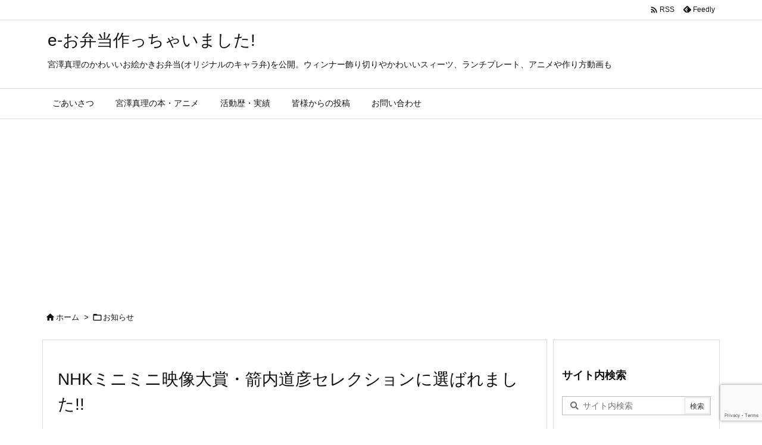

--- FILE ---
content_type: text/html; charset=utf-8
request_url: https://www.google.com/recaptcha/api2/anchor?ar=1&k=6LebFlgpAAAAAIT89ZKIcosPsHGywn9scmfeWjSE&co=aHR0cHM6Ly93d3cuZS1vYmVudG8uY29tOjQ0Mw..&hl=en&v=TkacYOdEJbdB_JjX802TMer9&size=invisible&anchor-ms=20000&execute-ms=15000&cb=ni2djntsqq6j
body_size: 45464
content:
<!DOCTYPE HTML><html dir="ltr" lang="en"><head><meta http-equiv="Content-Type" content="text/html; charset=UTF-8">
<meta http-equiv="X-UA-Compatible" content="IE=edge">
<title>reCAPTCHA</title>
<style type="text/css">
/* cyrillic-ext */
@font-face {
  font-family: 'Roboto';
  font-style: normal;
  font-weight: 400;
  src: url(//fonts.gstatic.com/s/roboto/v18/KFOmCnqEu92Fr1Mu72xKKTU1Kvnz.woff2) format('woff2');
  unicode-range: U+0460-052F, U+1C80-1C8A, U+20B4, U+2DE0-2DFF, U+A640-A69F, U+FE2E-FE2F;
}
/* cyrillic */
@font-face {
  font-family: 'Roboto';
  font-style: normal;
  font-weight: 400;
  src: url(//fonts.gstatic.com/s/roboto/v18/KFOmCnqEu92Fr1Mu5mxKKTU1Kvnz.woff2) format('woff2');
  unicode-range: U+0301, U+0400-045F, U+0490-0491, U+04B0-04B1, U+2116;
}
/* greek-ext */
@font-face {
  font-family: 'Roboto';
  font-style: normal;
  font-weight: 400;
  src: url(//fonts.gstatic.com/s/roboto/v18/KFOmCnqEu92Fr1Mu7mxKKTU1Kvnz.woff2) format('woff2');
  unicode-range: U+1F00-1FFF;
}
/* greek */
@font-face {
  font-family: 'Roboto';
  font-style: normal;
  font-weight: 400;
  src: url(//fonts.gstatic.com/s/roboto/v18/KFOmCnqEu92Fr1Mu4WxKKTU1Kvnz.woff2) format('woff2');
  unicode-range: U+0370-0377, U+037A-037F, U+0384-038A, U+038C, U+038E-03A1, U+03A3-03FF;
}
/* vietnamese */
@font-face {
  font-family: 'Roboto';
  font-style: normal;
  font-weight: 400;
  src: url(//fonts.gstatic.com/s/roboto/v18/KFOmCnqEu92Fr1Mu7WxKKTU1Kvnz.woff2) format('woff2');
  unicode-range: U+0102-0103, U+0110-0111, U+0128-0129, U+0168-0169, U+01A0-01A1, U+01AF-01B0, U+0300-0301, U+0303-0304, U+0308-0309, U+0323, U+0329, U+1EA0-1EF9, U+20AB;
}
/* latin-ext */
@font-face {
  font-family: 'Roboto';
  font-style: normal;
  font-weight: 400;
  src: url(//fonts.gstatic.com/s/roboto/v18/KFOmCnqEu92Fr1Mu7GxKKTU1Kvnz.woff2) format('woff2');
  unicode-range: U+0100-02BA, U+02BD-02C5, U+02C7-02CC, U+02CE-02D7, U+02DD-02FF, U+0304, U+0308, U+0329, U+1D00-1DBF, U+1E00-1E9F, U+1EF2-1EFF, U+2020, U+20A0-20AB, U+20AD-20C0, U+2113, U+2C60-2C7F, U+A720-A7FF;
}
/* latin */
@font-face {
  font-family: 'Roboto';
  font-style: normal;
  font-weight: 400;
  src: url(//fonts.gstatic.com/s/roboto/v18/KFOmCnqEu92Fr1Mu4mxKKTU1Kg.woff2) format('woff2');
  unicode-range: U+0000-00FF, U+0131, U+0152-0153, U+02BB-02BC, U+02C6, U+02DA, U+02DC, U+0304, U+0308, U+0329, U+2000-206F, U+20AC, U+2122, U+2191, U+2193, U+2212, U+2215, U+FEFF, U+FFFD;
}
/* cyrillic-ext */
@font-face {
  font-family: 'Roboto';
  font-style: normal;
  font-weight: 500;
  src: url(//fonts.gstatic.com/s/roboto/v18/KFOlCnqEu92Fr1MmEU9fCRc4AMP6lbBP.woff2) format('woff2');
  unicode-range: U+0460-052F, U+1C80-1C8A, U+20B4, U+2DE0-2DFF, U+A640-A69F, U+FE2E-FE2F;
}
/* cyrillic */
@font-face {
  font-family: 'Roboto';
  font-style: normal;
  font-weight: 500;
  src: url(//fonts.gstatic.com/s/roboto/v18/KFOlCnqEu92Fr1MmEU9fABc4AMP6lbBP.woff2) format('woff2');
  unicode-range: U+0301, U+0400-045F, U+0490-0491, U+04B0-04B1, U+2116;
}
/* greek-ext */
@font-face {
  font-family: 'Roboto';
  font-style: normal;
  font-weight: 500;
  src: url(//fonts.gstatic.com/s/roboto/v18/KFOlCnqEu92Fr1MmEU9fCBc4AMP6lbBP.woff2) format('woff2');
  unicode-range: U+1F00-1FFF;
}
/* greek */
@font-face {
  font-family: 'Roboto';
  font-style: normal;
  font-weight: 500;
  src: url(//fonts.gstatic.com/s/roboto/v18/KFOlCnqEu92Fr1MmEU9fBxc4AMP6lbBP.woff2) format('woff2');
  unicode-range: U+0370-0377, U+037A-037F, U+0384-038A, U+038C, U+038E-03A1, U+03A3-03FF;
}
/* vietnamese */
@font-face {
  font-family: 'Roboto';
  font-style: normal;
  font-weight: 500;
  src: url(//fonts.gstatic.com/s/roboto/v18/KFOlCnqEu92Fr1MmEU9fCxc4AMP6lbBP.woff2) format('woff2');
  unicode-range: U+0102-0103, U+0110-0111, U+0128-0129, U+0168-0169, U+01A0-01A1, U+01AF-01B0, U+0300-0301, U+0303-0304, U+0308-0309, U+0323, U+0329, U+1EA0-1EF9, U+20AB;
}
/* latin-ext */
@font-face {
  font-family: 'Roboto';
  font-style: normal;
  font-weight: 500;
  src: url(//fonts.gstatic.com/s/roboto/v18/KFOlCnqEu92Fr1MmEU9fChc4AMP6lbBP.woff2) format('woff2');
  unicode-range: U+0100-02BA, U+02BD-02C5, U+02C7-02CC, U+02CE-02D7, U+02DD-02FF, U+0304, U+0308, U+0329, U+1D00-1DBF, U+1E00-1E9F, U+1EF2-1EFF, U+2020, U+20A0-20AB, U+20AD-20C0, U+2113, U+2C60-2C7F, U+A720-A7FF;
}
/* latin */
@font-face {
  font-family: 'Roboto';
  font-style: normal;
  font-weight: 500;
  src: url(//fonts.gstatic.com/s/roboto/v18/KFOlCnqEu92Fr1MmEU9fBBc4AMP6lQ.woff2) format('woff2');
  unicode-range: U+0000-00FF, U+0131, U+0152-0153, U+02BB-02BC, U+02C6, U+02DA, U+02DC, U+0304, U+0308, U+0329, U+2000-206F, U+20AC, U+2122, U+2191, U+2193, U+2212, U+2215, U+FEFF, U+FFFD;
}
/* cyrillic-ext */
@font-face {
  font-family: 'Roboto';
  font-style: normal;
  font-weight: 900;
  src: url(//fonts.gstatic.com/s/roboto/v18/KFOlCnqEu92Fr1MmYUtfCRc4AMP6lbBP.woff2) format('woff2');
  unicode-range: U+0460-052F, U+1C80-1C8A, U+20B4, U+2DE0-2DFF, U+A640-A69F, U+FE2E-FE2F;
}
/* cyrillic */
@font-face {
  font-family: 'Roboto';
  font-style: normal;
  font-weight: 900;
  src: url(//fonts.gstatic.com/s/roboto/v18/KFOlCnqEu92Fr1MmYUtfABc4AMP6lbBP.woff2) format('woff2');
  unicode-range: U+0301, U+0400-045F, U+0490-0491, U+04B0-04B1, U+2116;
}
/* greek-ext */
@font-face {
  font-family: 'Roboto';
  font-style: normal;
  font-weight: 900;
  src: url(//fonts.gstatic.com/s/roboto/v18/KFOlCnqEu92Fr1MmYUtfCBc4AMP6lbBP.woff2) format('woff2');
  unicode-range: U+1F00-1FFF;
}
/* greek */
@font-face {
  font-family: 'Roboto';
  font-style: normal;
  font-weight: 900;
  src: url(//fonts.gstatic.com/s/roboto/v18/KFOlCnqEu92Fr1MmYUtfBxc4AMP6lbBP.woff2) format('woff2');
  unicode-range: U+0370-0377, U+037A-037F, U+0384-038A, U+038C, U+038E-03A1, U+03A3-03FF;
}
/* vietnamese */
@font-face {
  font-family: 'Roboto';
  font-style: normal;
  font-weight: 900;
  src: url(//fonts.gstatic.com/s/roboto/v18/KFOlCnqEu92Fr1MmYUtfCxc4AMP6lbBP.woff2) format('woff2');
  unicode-range: U+0102-0103, U+0110-0111, U+0128-0129, U+0168-0169, U+01A0-01A1, U+01AF-01B0, U+0300-0301, U+0303-0304, U+0308-0309, U+0323, U+0329, U+1EA0-1EF9, U+20AB;
}
/* latin-ext */
@font-face {
  font-family: 'Roboto';
  font-style: normal;
  font-weight: 900;
  src: url(//fonts.gstatic.com/s/roboto/v18/KFOlCnqEu92Fr1MmYUtfChc4AMP6lbBP.woff2) format('woff2');
  unicode-range: U+0100-02BA, U+02BD-02C5, U+02C7-02CC, U+02CE-02D7, U+02DD-02FF, U+0304, U+0308, U+0329, U+1D00-1DBF, U+1E00-1E9F, U+1EF2-1EFF, U+2020, U+20A0-20AB, U+20AD-20C0, U+2113, U+2C60-2C7F, U+A720-A7FF;
}
/* latin */
@font-face {
  font-family: 'Roboto';
  font-style: normal;
  font-weight: 900;
  src: url(//fonts.gstatic.com/s/roboto/v18/KFOlCnqEu92Fr1MmYUtfBBc4AMP6lQ.woff2) format('woff2');
  unicode-range: U+0000-00FF, U+0131, U+0152-0153, U+02BB-02BC, U+02C6, U+02DA, U+02DC, U+0304, U+0308, U+0329, U+2000-206F, U+20AC, U+2122, U+2191, U+2193, U+2212, U+2215, U+FEFF, U+FFFD;
}

</style>
<link rel="stylesheet" type="text/css" href="https://www.gstatic.com/recaptcha/releases/TkacYOdEJbdB_JjX802TMer9/styles__ltr.css">
<script nonce="MlmAYMc1xK2UHtve-2EM7g" type="text/javascript">window['__recaptcha_api'] = 'https://www.google.com/recaptcha/api2/';</script>
<script type="text/javascript" src="https://www.gstatic.com/recaptcha/releases/TkacYOdEJbdB_JjX802TMer9/recaptcha__en.js" nonce="MlmAYMc1xK2UHtve-2EM7g">
      
    </script></head>
<body><div id="rc-anchor-alert" class="rc-anchor-alert"></div>
<input type="hidden" id="recaptcha-token" value="[base64]">
<script type="text/javascript" nonce="MlmAYMc1xK2UHtve-2EM7g">
      recaptcha.anchor.Main.init("[\x22ainput\x22,[\x22bgdata\x22,\x22\x22,\[base64]/[base64]/[base64]/[base64]/ODU6NzksKFIuUF89RixSKSksUi51KSksUi5TKS5wdXNoKFtQZyx0LFg/[base64]/[base64]/[base64]/[base64]/bmV3IE5bd10oUFswXSk6Vz09Mj9uZXcgTlt3XShQWzBdLFBbMV0pOlc9PTM/bmV3IE5bd10oUFswXSxQWzFdLFBbMl0pOlc9PTQ/[base64]/[base64]/[base64]/[base64]/[base64]/[base64]\\u003d\\u003d\x22,\[base64]\\u003d\\u003d\x22,\[base64]/JX7CoMOIPVfDgsO+w7HDscORHTISwpPDlQDDisKyw65pw5AkFsKfMMK6cMK6DDnDgk3CmMO0JE5Bw5NpwqtQwrHDulscYFc/P8Olw7FNQT/CncKQYcKCB8Kfw5xrw7PDvB3ChFnChRzDtMKVLcK9B2prPghadcK8LMOgEcOOE3QRw4fCqG/DqcOudsKVwpnCtMOHwqpsQsKIwp3Csy7CkMKRwq3CkzFrwptvw7bCvsKxw5bCrn3DmywcwqvCrcK7w5wcwpXDjAkOwrDCqkhZNsOeGMO3w4dXw6d2w57CiMOUAAlTw5hPw73CmErDgFvDjGXDg2wdw4diYsKTX3/DjCEmZXIAbcKUwpLCvQB1w4/DhcOlw4zDhGhzJVUIw4jDskjDlWE/CghRXsKXwqAwasOkw6nDihsGEcOOwqvCo8KdfcOPCcOqwpZaZ8OkEwg6dsO8w6XCicKvwr97w5U1e27CtSvDocKQw6bDpsOFMxF0f3oPMUvDnUfCqQvDjARkwprClmnCmgLCgMKWw6ccwoYOPUtdMMOfw7PDlxs/[base64]/Cr1URXsKofzMmw6jCsRxGQsOSwqbChV/DszwcwpNewr0zMU/CtkDDnV/[base64]/wqzCuU7DkMKINxw3AibDn8KAbC3DlwvDmEHCmcOLw6HDusK9BUnDr0gHwoMyw5x/[base64]/Du0h9Y8O3wo1vw7UhNsOqwqLDlsKAbRjCgjoOWl/CucOLFcOkw4XDjx3DlGYMZsO8w5B/wqp5cgg2w47DoMKyZ8OaXsKTw4Zow7PDhX/[base64]/DvkzDs8OkZhgGE2Jyw71VH0PDl8KNWcOuwqrDpkzDjMK0wpbDlMKrwrzCrDzCi8KIb1XDq8KQwq7DqMKYw57DvsOzNCfDhG/DrMOkw5TClMKTb8ONw4HDuWYzJjs6V8O3NWNXD8OQO8OxDklXw4LCtMOiQMKkc2IWwrbDsEMqwoM0OcKewq/CjUgFw6IMH8Kpw5bCh8OMw77CncK5NMKqax5yNyHDkMOlw4Q/wrVVYnYBw4DDkl7DssK+w7XCrsOCwpvCq8Ojwr81c8KEcyrCsWfDusOXwqpxM8KZD3TCiBLDgsO8w6bDmsKvTBHCscKjLSPCvkABcsOewo3DiMKrw6wiEmV/cEXCgMKSw4YTeMOFNXjDhMKFM2fCgcO5w5tmYMK6McKHVcK7CsKswoF6wojClyALwolQw53Dpzp8w7rCrlgVwozDvFlrLMOpwppRw5PDqUzCvW8fwp7CicOJw43Ct8Kpw5JhMUVTTUXCgTZZe8KqS0TDqsKlVzdGbcOtwrc/JAMGW8OZw6zDkTTDkMOFScODdsOxI8Kaw7ZvewUESGAXXwAtwonDkkchJj9RwqZAw6oYwpDCjiAAbDpldH7DgsKrw6pgfwAfCsO0wrbDgCzDl8O/UTHDrjxYCCZfwqTDvQU3wo0ZXnPCpMOlwrfCqRLCjCnDqCxHw4bDiMKDw4Ydw59jf2TCgcK/w6/Ds8OCXcOLX8O4wqh3w7oOcDzDtMKPwrjCsg45IlPCuMK5e8KSw5ZtwqLCqVBPMsOEHMK2P37DhEhfMF/CuA7DqsOXwpRAc8KNYsO+w6M/CcOfA8OJw6LDrknCqcOWwrcySMOhFgRrG8K2w5TDvcOtwonChk0Kw4xdwr/[base64]/[base64]/DpljDucOgwrHDu0bDpG7CgMONwotLHSXCsj0SwrVbw4Jmw4dsDcOSAykFw77CnsKsw7jCqWbCrgzCo2vCqVrCoD4gQ8KVGAZ6esKJwrjDl3AwwrbCplXDrcKnDsOmKUfCk8Orw5LCmwfClEUsw5XChAsuTUp9woBYCcOQRsK1w6/CgE7CgXDCucK9dMKgUSZ3VhIkw4rDj8K5w4zCj21BRwrDukgEKMKeKCl0eSrDlkLDihBWwqkmwoFxZ8KrwrM1w7UYw7dKa8OdWW8SMDfCk2rCtR0LUQATfRDCuMKsw5sXwpPDkcOgw50twqLClsKtbxhgwo/Cnk7CiXVyVcKIW8OUwoLCqsKGw7HCksK5CQ/DtcOXairDoB1HTVBCwpFWwrE8w7bCpcKkw7HCvsKTwrsaQS/DtX4Hw7LCiMKYSyBkw6VWw7h5wqfCjMOVw7HDq8ORPjJJwpdsw7hOWlfCrMKMw6krwr9lwrFgW0LDrsKscBgnCQHCqcKYC8K5wrXDjsOYLsKyw6cPA8KKwro/wpbCqcKOdm0fwqM0w4cmwr8Pw4bDicKeTsKYwoF8fxfCl00Cw4A5WDEmwqkBw5XDrsOhwrjDh8K5w7I3w4N/PAHCu8KEwrPCqD/CnMKmTcORw67Cg8KXCsKfOsOmD3fDlcKiWG/DpMKuEcOTSWbCp8KlM8OCw4xTVMKAw7jCjCl0wqsjWTUBwrzDj2PDicOlworDiMKTTA5ww6HDj8OzwpnCuCbCjCxUw6h4S8OkM8OBwonClMKPwrnCiV/Co8OFf8KjesKtwoXDmXlmM0dpecKydcKaIcO0wrvDhsO9w7MEw6xMw6LClE0vwovCjgHDqXPCkATCllc4w6HDosOTP8KHw5hTNDwlwoTDlcOKaVTCtVZnwrUHw5FHOsKyemwKEMKRNH/ClQFBwrFQwovCvcOtLsKTAsOrwo1Pw5nClsKhWcK2WsKDTcKHEBkXwrbCgsOfM17CvxzDqcKlBgMmbjwyOy3CusOZKcODw5t0EMKcw45ARGfCvDvCtHPCgHnCuMOJUxbDtMODHsKZw7k7RMKtKEnCtsKXMAA5Q8O/IAx1w5ZGVMKbOwnDqcOvwrDDnCRDYMK9ZTIswqYYw5HCi8OHBMK8VcOGw6Vaw4/DlcKbw6XDiHAbAcOuwpJKwqLDinoqw5vCiw3CtcKZwqADwp/DgivDlDt4w5NuZcKFw4vCpRfDucKPwrLDicO5w7QuBcOawoIsGcK5TMKLQsKXwq/Dlzxqwqt0RURvKzshUx3DrcK4MSrDh8OYScOrw7TCribDtMKILQp8AMK8RzwXTMOOORDDj0UpPcK+wpfCl8KwLhLDiFXDpMOxwqzCqMKFUsO9w4DChyvCnMKlwr5uwr0tThfDgBVGwo5/wqNQf3Z+wqbCmcKwFMOKUgrDlFY0wobDrMOHw6/CvGRBw7XDscKpX8KMUBdCdj/DgHsST8KFwo/Dm24eGEgjWy7Cs2jDiwFLwoBBNx/ClijDunB1A8O7w6HCs0TDtsOkS1huw6t9fUtIw4jDv8Ogw7wBw4wew7FrwrHDqhs/[base64]/[base64]/DpsKXRALCisOTX8OJNsK4J8OZXsK5csOjw47CkE93w4xjX8OUKMK7wqV9w6BWWsOTFcKlYcKqasOdw6c3LzbCk3XDusK+woXDkMOhPsKUw6vDkMOQw5tpccOmH8Oxw5F9wqJbw7EFwrNmw5LDvMOSw4DDkkFZWMK/OcO9wp1MwpDDuMKDw5MbeSRfw7vDgxhzACfDmGsYCMKww6U5w4zDmRRtw7/DoSrDksOywqXDoMOLwozCtcK0wpF6Z8KrO3/Co8OCA8KVaMKMwqAnw4HDkGw5wrvDjnctw5rDi2x0fSDDlEXCj8KWwqfDjcOTw7pAVg1fw6HDssKheMOIw7pmwprDrcO1w73Dj8OwMMOSw7/DiXQZw69bAzclw4MgecOaXXxxw44tw7PCsFRiw7HCvcKURDd7dljDnSPCk8KOw47Cr8O2w6BTIkZWw5DDtSbCj8K7B2l5wo/CtMK2w6dPagdLwr/[base64]/DoyHDn8KWwqRWfwBpwpM/w59FazrCjcObw4cbw6dkFzvDqsKlesKYaUR5wrVbK27CgcKCwoLDgMOOYGjCkynCrsOtXMKlJ8Krw4bCnMKYXlt2wq7Du8KlLMK/[base64]/[base64]/Ch8KVwqNnwrIIOsO0woXDuhnCuMKmaz9Uwo4Yw67Cpx3DqyDChDEBw6JMEjnCmMOOwrjDgMK7ScO/[base64]/w41iw7bDtsO1wr7DqMOQZgvDtcKZKsO2BMKRI17ChwbDtsO6woDCg8Ofw7g/wqbDpsOFw4/ChMONZCdQL8K9wqRaw6vCnGwmJmnDqhMwSsO5w53Dj8OYw4lqRcKfP8OHZcKWw7/CkydPLsOaw4jDskHCgcOWQCgmwqTDrg8pIMOteHPCnMKBw4chwoBuw4bDnSFlwrPDucOhw5/[base64]/CisK/[base64]/Djw3CknYNOEDCiAwPKAAPbsKZw4fDhjnDucK7dkRfwo9JwprCs0sjFMKDNBzDoxIbw7HClWEUWsOTw6nCnz99TTvCqsK8XTcRI13Cv2JbwrxVw41rSltcwr8sIsOFLcKXOTcsI1tUw7/CocKAYVPDjBovcizCn1ljZMKsEcKAw4VqW0NFw44Fwp/DnTzCqMKbwql7dEfDncKCVFXCmSgOw6BcLRZTEXl/wqnDjsOVw6LCj8Kxw6TDlnnCq1xXPsOxwpx3Q8KnM0/Cj359wp7ClMKWwoTDgcO9w7nDjjTCk1/[base64]/DoXBzwpItNWIJKAFLw5N5MzQiw5ZWw60VYAdawrXDhcKqw5nCh8KBwrhoFsOuwoXChcKYKjjCrljCiMKXRcOEYsOSwrbDhcK+BSRcbVrDi1UlN8Ojd8KdSm8nS1tOwr9zwr/DlsKkcDANOsKzwpHDrMOMAMOBwp/DpMKtFFfDiEFaw5cKBnVdw4Zyw5zDl8KjCsKIbgwBUMKzwpsyXl9fe2PDjMOHw4wgw7/[base64]/w4TCtcOCw5BnwrLDpCvCqsKbwqHCiyrCvcODNMKmOMKzajDCjMKva8KuEmhTwrFuw5zDhV/DucKIw7JCwpIyXX9aw6DDocOQw4/DmMOtwrnDvsKPw61rwpYPYsK9bMKQwq7CusKHwqDCicKowoU2w67CnzZefkwGX8Oqw5oow4XCvCLDtADCuMOvwoDDiEnCvMO9w4cLw5/DtGPDuSUKw7BMLcO/ccKEeXjDq8K4wrEdJcKMWgQ4acKHwrpcw5DDk3TDnMOkw68KKkg/w6VlTUpqwr9TWsOSL3TChcKHdHPCksK2N8KqejnDvh7Dr8OZwqPClMKyLy5ow6hxwqprLnlmKsOIMcKLwrfCg8OMPXDDscKTwrIDwooOw4hGwr/ClsKBYcOew4fDgXTDil/ClsKwB8KZPDgdw5PDucKiw5fClBVmw5TCg8K2w6kvI8OhA8KoPcOfVjxTeMOCw5nCrQs6fMOrRnITRhrDkFvCrsK5S1Ayw7nCv2Elw6c7Gg/DtX9yw4zDlV3CqHAzOWJIw4TDpFp+G8KpwqVOwq3CuiUdw5nDmFNKc8KQVcOVMcKtE8O7dR3DqidkworCqT7DoHY2WcKzwogRworDhcOPX8ONBGHDlMOtbsO6Y8KSw7rDs8OxMxFzU8Ktw43CuiDCrHIWwpoUa8K8w4fChMOABBAiUMOVw7rDknEQUMKBw5/[base64]/DgRQlJTjDlXPClzsfw7dEw6YLQWHCn8Khw7TCqMKfwpQ8w77Di8KNw4ZkwppfEMOQIsKkEcKSacOxw6XCvcOJw5HDgsKlLFgkcCp/wqXDgcKkDWTCs2VNMsOQK8OSw4fCq8K2PMObBMK2wpfCoMObwo/Di8ONAApRw6piwrMBOsO0DcOnfMOkw61qEcKPKmfCrA7DnsKPwpcoVVrCqBTDrsKEbMOuTMO6NsOEw4FGHsKBRBwfTw7DhGXDpMKDw4ViOlnDgR9HbzRiUBECIMOFwqXCtcO8W8OURVYdE0HCg8OBQMOdJ8KMwpYpWcOKwqlDB8KOwqApdysOKmoqbn82asOdNEvCmx/Crk8+w6hdwpXCrMOtS0cJw7gZfMO1wpLDkMK6wq7DnMOPwqjDkMO1G8OAwqEdwrXCk2DCmcKqVsOQY8OFUSXDmVF/w6QccsObwrTDp0h9w7sZTMOgKhnDusOzw7ZNwrLCokovw4zCgXcuw63DlDoHwqc8w7RgP13DlsOpIcOzw6wAwrXCqcKAw5LChy/DrcKObcKdw4DDi8KeCMOwwobDsHLDuMOOTXzCuXtdcsOlwpDCi8KZASpkw7pswqEBIloEH8OqwrHDv8KfwqvCi1vCksOQw59PPRbCrMKcTMK5wq3CnAwqwqbCgcOQwoQoBcO2w5hAcsKdGSjCpsOiADLDgVTCsT/[base64]/[base64]/CnAXDrsOnIsOfQMOUW0tKwqJgwoQNw5DDmBBGdyoowqwvBMKuJEYmwq7CoSQoBTPCvsOMbcOywolvw5TChMO3V8OYw4jDlcK2MgHDg8OXXMK3w7LDuG4Rwpsww6DCs8KAPURUw5jDjWRTw7nCnF7DnkAZc17CmMKgw4jDqyl/w57DtMKtCn4Yw6TDlTd2wqnChWZbw6TCmcKlNsKUw45uwooMfcOfFi/[base64]/[base64]/CsSzCjsOhwpLCqTTCmG3Cg8Ovw4TDkcKxT8OxwodpLHcqW3bDjHzCumwNw4XDuMKRUxI6T8KFwofCnR7Cuj40w6/[base64]/JsOtw6JcwozClGl7KcOGw4DDp0HDjizDoMKew6ZSwrdxMFpDwqLCt8Khw73CsRdrw5fDocKewoxFWRhdwrPDoUfDoCNxwrnDuQLDlDxiw4vDgwXDkV0lw73CjQnDq8OsEsO7YMK4worDhETCvMORNsOHXEFBwq/DqHXCgsKrwpHDrsKme8Orwq3DrnpYOcKrw4LDpsKjAsOOw7bCg8OUEcOKwpVdw7JlRjAAGcOzHMKrw59Xw4Ugw5pCZ3JTDDLDmALDmcKKwpB1w4MJwoTDgFFkOVPCqXQue8OmCl5mdMKXIcKswoXCq8Oxw5PDt3gGaMOrwqzDgcOjOgnCih4iwp/Dv8OaO8OSPgobw4XDvz0eaS8Jw5oEwrcgAMO2I8KFEjrDvcKOVGXDi8KTLizDgsOWOiFRFBlQcsKqwrgwCXtaw5Z4LC7CtVUhAAxqc08zVTnCtMOYwobCosOJLMOlCXHCiWbDncKhfsOiw6fDmmxfC0l9wp7CmMOeUjbDm8KtwrxYWsOhw7gbwqrCugvChcK/VCtlDgIFa8KWRHAsw5LClifDtCvCnWjCrsKBw7PDh3JOahUew7zCkk5pwrd8w4EJRcOzRB7Dm8KUUsOKw7F6c8O4w7nCrMKDdh/ClsKtwrNQw77Co8OXCiQKCcOuwq3DvsOgwpZnIwpCDCQwwqHDrcOww7vDt8KFTMKhMMO+wpvCmsOjUjZpwopJw4BuaWFdw5jCnBzCn0h/e8Okwp1AY1t3wojCssK9RXrDr0lXTyUYE8K0JsOUw7jDg8Ktw7tDVMOywrHCkcOdw6sNdFw/F8Krw41wWMKtIDnCknXDl3UzX8O5w4bDj3AYN18AwoHDsG8Xw7TDqnIoZFUINsOHe25Dwq/CiTDClMKHW8KMw4XDm0UTwqclWmY3TADCp8Osw7l0wpvDo8OiaH9lb8KxaS/Ct0DDjsKXfWpUCinCo8KVIjpbbT0Sw4MEwqTDkSPDhcKFI8OuSGPDicOrDSzDlcObCQILw7PCv0XDgMO6w4DDmMK3wq01w7TDusOeeAHCglXDkGJfwpo1wp/CljBAw5LCjxTClxFAwpLDliAqKsOTw5TCoi/[base64]/Dg2jCnsOaWR5Aw5kOZcOfKcKKwpIkM8KWwrQNwox3RXkiw7Ysw5A2cMOlL23Cgw7CjTpNw73Dh8KGwpbChcKmw4nDiRjCtWfChMKMYMKKw4PCk8KNHsK1w6/ClxckwpIXK8K/w7QOwq1dwoHCqsKgb8K1wrJ1w4ozSDbDtcOkwqXDjwAuw4/[base64]/[base64]/[base64]/DscOJwqghGGLCn0/[base64]/w51hbjLCvcOfwr0na0Nbw4kGwqDDkcKxIcKUXylrRCDCv8KhQ8OTVMOvSG4tHUbDi8KBb8OgwofDoyvDpSACdUnDoxkYYmkDwpXDnSDClwTDrF/Cp8OUwqnDj8O2OsOWLcOawqJ0XjVqI8KZw47Cg8K6T8OVAXlWCsOtw59pw7LDtmJiwozDm8ONwqIJw6okwoTCkjDDjh/[base64]/[base64]/[base64]/DgMOvwqZoD8KAwq8Twp3CqMKzJ8OSw6cRwr4uDitfPToOw5zCoMK0SsO4w6EMw6LDm8OeG8OKw5zCuxDCsRLDk0sSwo4uH8OJwqzDnMKBw4PDrwfDtyd/JMKXfz1mw5fDtMKtTMKSw4Brw55UwpbDv1TDiMOzJMOQeHZPwoRBw6hNZysewq5dw7jCnAUaw6hDWsOuw4XDisOmwr5lacO+YyVjwqRyc8O+w43CmALDk28BPx1LwpQlwqjDgMO6wpXDucOMw4zDrsKJXMOFwpnDonowMcKRQ8KdwpJqw5TDgMKYZQLDgcOsN0/CmsOKScOyJXBew6/CohDDrBPDt8K8w6rDssKdW3xjAsOPw7tqa2dWwqHDgRU/bsK0w4HCksKKMUjDqmNzRUDChyLDkcK0wojDqwDCj8KYw4jCsnTCrQDDh2kWbMOAPGI4PWPDgiJacC40wpXCuMK+IHZqTRXCh8OqwqURLwIfVgfCm8OFw5zDgsK3woXDsCnDpMODw6nCm1g8wqjDs8O5w5/ChsKNTWfDnsKrw50yw4chw4HDusOLw7Rdw5JfHSpHEsOTOi7DiSrCn8OaWMOnLcK/[base64]/Dt3/CjSnCgCgwwo3CvsKUEDHCoBM5PiDDuMOcC8KgJnfDiwfDuMK+TcKGOMOSw7/DsHsMwpHDjcKRKHQ8w6DDn1HDsEFTw7RRw6jDvkdIETrCtijCvAoaKlzDpVLDhE3CrXTDkQsCRDUaJRnDtSMOTEY0w64VbcOpfwolGnzCrlo4woF9ZcOSTcOpd1Z8M8O4wrLCrjtgV8KXXMO1QsONw6I/[base64]/[base64]/w6fCu2LCgDbClU/CoDPDqkrCh1QrbmUGwqwdwoTDsWBPwovCgMOOwrzDhcO7wpEdwp04NMOgwoRHC2Nyw75SHMKwwpRcw7ZDHFwFw6A/VzPDosOrGS53wpnDni/CocOBwoPDv8OswqvCgcK/DMOYBcKWwrUHHhhBNhvCkcKKEcOKQcKvc8OwwrHDnT/CpSXDlWNHYkhXAcK3WyPCqg3DhErChMOwA8OmA8OCwpkTU1vDnsO7w4HDpsKBDsKqwrlTw5HDkkjCpCBDN2siwo/DosODw7jCssKFwrMww4phFsKLNgLCsMOlw4YRwoDCqUTCvwMEw63DlF5VWMKnwq/[base64]/CmsKiK8KfRcKjw5xMPGUow7LCjMKKwqXCm8Ohwqh5FzhsXcOANcOww6BaSxQgwrZpw4zDtMO8w7wIw4LDtjlowr3Co2UpwpTDssOROSXDs8OSw4ddw5/[base64]/DsOhw7U/bMKew4zCqsOZw6JhQ3RCwp/Dg1jCg8KWQAY5C3LDpwTDhRt6eQ0swqDDsmN+JcORTcKwIB3CnsOTw7TDuQzDtsOAUG3DisKkwoFdw7AQRB5STjDDhMO1FsOXSmdPTcOYw6tQwqPDpy3DgHsMwpDCucOhB8OJDGHDhS9vw4NlwrLDgcK/c2LCuHdXGsOZw6rDlsKCRcO8w4vCiE/DsTAISMKubQAuVcKqYsKqw49Uw7oFwqbCscK/w5TCm3AJw6LCkmRhVcOgwq84D8KkGkAvc8Otw5/DicK3w5DCuH/ChsOhwqzDkWXDiEvDhR7Dl8KxAkvDnDPCkzzDiRx7wpNpwo5zw6LDkT0Dwr/CrHVMw4bDvBXCkXnCtxrDosOAw5k1w7rCssOTFQ/CkFXDph9YJiPDoMKbwpTCgcO/IcKvw5wVwr7DnRAHw5zChnl5JsKmw5fCncOgNMKbwoAswqDCgcO4SsK5w6zCrBfCt8OwOTxuKhJvw6LCpQfDiMKaw6Zww4/[base64]/[base64]/CoMKsw6fDmVTCowLCpDLCmsK9wofDhgHCgsO5wp7DlsKtGUNJw6JbwqNKb8OmNC7ClMKWJ3bDpMK5c2XCrzvDpsO1KMOVYFQlwr/CmH0Mw5guwr4QwovCmTHDisKOScKpwpwfFw8BKMKSGMKNDjfCmnpWwrApQCAww5fCr8KEcFXCgEPCkcKlLBXDkMOybhBcHcKlw5bCniNsw5nDh8Obw4fCt0gYUsOpZQskcx8fw5EvY2hgW8K1w5hLH218cEnDm8K/w5/[base64]/DkMOAwqp8DMK5OF8oWsOTwpPCgMOLX8Oww5sRJcOmw6AiVm7DpU3DvMO/wr9zYMKXw6spM1BGw6AZI8OeB8OKw5YJacKuLxw3wr3Cm8KIwoJuw4TDrcKOJnTCrTHCvGgLAMKPw6k3wo7CiF4lREobKDQYwrkuHm9qL8OHaF8zKF/Ct8OuN8Kuwr/Dg8O+w6fDkBoBFMKlwpnCmzFqIsOIw7MFC3jCqCdnTGkfw5vDtsORwqTDsUDCqi1uBMK6XlNewqjDsEVpwoLDpQXCsls+wpPChgE4LRrDsU1GwqLDumTCvsKAwqR6V8KIwqQcIynDjWHDoV17EsKuw7E8d8KqHk0gbwN4Aj7CtEB8OcO4N8O/woMnCE9Xw64gwrbDpmJgCcOeLsKpcjfDphJOZ8O8w6nCscOICcO/[base64]/[base64]/DoylDwojCssKHScO3w5dQIMKSw4rDpcOOw5DCghvCuMKqw5dVaRDDhMKeccKbHsKROQpRCUxnKw/CjsKbw4PCtwjCusKFwoNPBsOLwp1kRcKodsOkKcO/[base64]/CkRDDi3bCmlY+WT3CmcOXw4obXcKew6QAbsOoesKRwrA/aFHDmiHClGDClDnDmcO3WCvDnDl2w7fDoTTCp8OMMVxZw5rCnsK9w7gBw41HEmhXLgR9DMK8w6FMw50Mw7fDmw1cw69Dw5dXwoYfwq/[base64]/DlGnDsMKjIgjDjjzDql3DgRfCrR1RwqA7d27CjVrCvkoFIMKHw7nDlcKcVl7Dr0p7wqfDiMOpwrF5HnPDsMKxW8KzPcOgwo8+HlTCmcKxdTjDhsK3AlljXcOzwp/CpirClMKRw7HCkinDijg2w4jDvsK+FcKCw7DCisKDw6/CnWvDpxAZHcOiFWvCrGfDkSklBsKEahMYw7NGNhNSA8O9wqXCu8K2XcKXw5DCuXw1wqs+wojCixbCt8OqwqR1wq/[base64]/CkMKWK8KEwrgFZBUgIjk7fcKIw6BTfMO5IsKYWR4aw77DicKnwqseF0LClkzCkcKraxdHbMKIDBXCi3PCrl9aTyU5w5HCqcKhwpHCsHPDoMOYw5YoLcKdw5LCmlrDh8K8bsKGw7EHFsKBw6zDrl7DpT/[base64]/LcO4wpYwwoINw69UecOld8OKwpXCnsO1d0zCsnXDpMK6w7vCgnXDssKKwrxCw7ZHwrkww5hFWcOFAEnCgMOoOHxPcMOmw6McPwAlw6cxwoTDl0N7b8ONwqYtw7hYF8OHBsK6wrHDnMOnf13ChH/CmXTDusK7CMKIwroNCx3ClhjCvsO7wqLCrsKSw7bCty3CtsOAwoDClMOUwojCnsOOJMKjJ2Y0LT/Cg8Onw6DDsjRCcBFbBMOgDB03wp/DliXDhsO2wp3DrcOBw5LDnwTDlS80w73CggDDmRgTwrHCj8KXYcKMw5PDlsOOw69Uwol/w4HCqxo4w5lww6dNVcKVwqHDp8OEFMKrwozCpxTCu8Onwr/DmcKyMF7CqsOZwoMww4NIw60Jw4Uaw7LDgXrCgsKIw6zDscKmw5zDvcKfw7ZlwonDhz7Dsi8/[base64]/Do8KSUFvCrcK1wrPCisKwJsKMw4DDk8Ouwq7CtBHCtz8GwqfCjcKPwp4Yw68sw6/ClMKww7o2ccKJMsO6bcOvw4rDu1NfRmYrw67CuT8mwpDDr8OQw5ZUb8OgwooIwpLCrMOpwpcXw748NhkDFcKHw7Ucwr5kXwvDjMK3JF0Qw5IXB2bClcOCw45pf8Kewr/DujY4wp1Aw4LCpGjDjFhNw4LDrx0THGRqBm5AcMKVwqIiwpM3UcOWwoMswotKbF7CvsKMw5lXwoNMDMOvwp3DuzwJwonDgU7DmgV/FHUrw4wlasKGAMKVw7UCwqgoB8O7w5DCjnvCphnCuMOow6bCk8OJaEDDr3HCsGZQwr0bw5ptDw85woDDqcKGYlMvYcOrw4ggKnMKwrF5OinCjHZWB8OdwqgJwp1zPMO+XMO3SVkRw7nChBp1EBN/[base64]/Cm13DuMKhw70HWGRWw6jDpBHDjARAdxAefcOuwotRMg54IMOuw7TChsO7dMK+wq4lIx8eVcOzw6Z2LsK+w7jDlsOjB8OhDjFwwrTClCvDiMOmAjXCrMOeZVkhw7/CiHzDo1zCsGIXwoUzwrkFw7ZVwrHCpAPCnwXDpCZkw5Yaw40bw4nDoMK1wqDClsO+BFzDhsOzR2sHw4V/wqNIwrd8w7oNCVNaw67DgsOXwr7DicKewoM9SUh3wqt8fVTCp8OdwojCtMKOwogWw5cILX1mLxFKS11rw4Biw5PCocK9wovCqibDq8K0w67DvXQ+w5hOwpBgw5XDlSTDgMKBw4nCvMOvw6rCsSgTdsKJaMK2w45RccKZwrrDlsODJ8O5WcKcwr/CiGokw7B3wqHDmMKbCMOwFmXCpMOiwpFQw7XDkcO+w4XDimcbw7fDn8OOw6cBwpPCtWBCwp9oPMOlwp7Dr8KjERDDmcOowpFAZ8OMZsOhwrfDhG/[base64]/DmB/DnB5sPVcRa8KWw47DosK0fVbDl8KsJcOfHMOxwr7Dgi8oaTZFwpDDgsOXwpRCw6rDsFHCsg/[base64]/ClMObw7HDjwTCrCTDkMKdSCXDnWvDuUbDixTCk1vCpsKkwo0DdMKRInDCrl1cLhrDmMKnw6EKw6stTsOQwqF9woDCm8O0wpwuwrrDoMOSw7LCukTDoQ0UwozDowHClFAlZVtvcF9BwrFqRsK+wpFPw6Y4wobDj1TDsWEaXxl8w7HDkcOeAwZ7wrTDo8Ozwp/CgMKbJhrCjcKxcBDCmGXDlHXDpMOAw5LDqCtNwrAgDCVmGsOdD3bDkUYETG/DqsK+wqbDvMKaRQHDvMOZw64rB8KXw5rCqsO+w4HCi8K3c8OgwrVUw6lXwpHClcK1wpjDiMKEwrLDi8Kgw47ChFlONwfDi8O8HcKjAmd2wpdgwpXCmcKSw6DDpxbCn8KTwq/DsilqF3QhKXbCv2HDisOEw4g/[base64]/CvkjCuitiwoXDrcKZwp7CojDCmj3DgsKDMMKQPVwZDsKQw5TDmcKzwpovw7bCu8O8ZcKYw5VewppcUz3DiMKNw7QFVQtPwptAKzLDqCTDoCXCsRZyw5QwV8Kjwo3CpgkMwoNTNFjDgSzChsKHM3x/w58KS8KzwpsnWsKYw5YVGU/Ct2/Dohh7wqzDt8Kjw6Epw79uDyfCtsOcw4PDnQEzw5vCjA7CgsOlOEQBw4RldMKXw5xgC8OTTMOxWMK9wrHCqsKmwr1RZMKAw694CjnClQQvAnPDtRt3OMKKGsOXEBcZw64GwrPDisOXacOnw7LDqMKXUMK0S8KvXsK/wobCj2XDqRAbWTcIw4jCj8KtO8Kwwo/Cn8KCEGsyUnBaI8OrbVTDucO+Nj/CrGozacKNwrbDu8KEwrpPfMKDDsKRwoVUw5AnfSbCisOmw4rDhsKcQCpHw54sw5nDn8KwNcK5HMOFdMOYNMKNHiUWwrc4AnAmCS/CnBx6w4rDjChKwr5lSzhtX8O2BsKJwqcsNMKpTj0mwq9vQcO2w4M3QsOxw5NRw60BKgbDr8OZw5J6GcK6w5ltYcOnXx/[base64]/[base64]/[base64]/wrM6w748wosrfsK0w7PCi8OUJMK4wrnCghjDj8KvU8Kbwp7CvcOAwoTCisKCw6xiwpAzw68nRTXCuVbDm3QND8KLSMKlMMKpw7TDnF5jw6xnTRXCkCkaw4oQKz3DhsKBwrPDvMKQwpTDhjtDw6nCpsOABsONw6EEw6o3F8KAw5ZsGcKuwozDuwfCtsKXw5/[base64]/CgcOKw5jCicOvcEA3K8OpH8OVw4AKwqElI0/Dh8K0w6YOwrrCqT7DhFXDs8KMRMKrQh17IsO5woN2wpTDuG3DjcOzWMKAUjnDjMO/XMKYw6J7AQpIVV13RsOWZibCvMOUL8OZwrrDscOwNcO2wqVswq7Dm8Oaw7sUw412JsOPGXFIwrRlH8Oxw45zw58Zwr7DhcOfwp/CvA3DgcKCGsK1b0RjLx8uSMOyGsOTw7pbwpPDqcKmwoLDpsKCwpLCkChRfh1hOG8cJBg8w6zDksKPC8OMCA7CuVTClcOqwp/DpEXDmMK1woFnFSLDiAl2wpRQJMOdw6oIwqhhHkLDrcOoPcOXwrpBTWocwozCisOYARLCvsO1w7zCklbDh8OnDV0Uw65twpwRMcOowoICF0bCgwYjw64vH8KnXmzCk2DCshXCgwUZOMOga8KUKsKxecOcc8OawpAoeFUrCx7Dv8KtQ2/Du8OHwobDrRPCmsOXw6J+Xl/Csm7CoVdHwo85WMKvQMO1wrk+dEhbbsKQwqM6AMKadlnDrwjDuxcMDz96RsKmwqByU8Kuwr5Fwp9sw6PCj09aw51zfjzCksOpdMODWRvDmjxSIgzDqDDCgMOiSMKKKAYZFm7Do8OEw5DDp3rCiGUUwoLChHzCi8Kxw6fCqMO9DsOHwpvDo8KsYVE/FcO3woHDiQc2wqjDh2HDvsOiCELDjg5UT0xrw7bCrV7DlMKxw4TDmmZCwoQnw5QrwrI8d1jCkCjDmcKew6PDicK1TMKGR2JATjvDnsKPMT/Dp3IjwprDs2hUw7NsRGNnWjJNwp/CpMOODwU7wovCqlNYw4wvwoLClsOBWQDDk8KWwrfDlmjClzlCw4jDlsKzOcKGw5PCscOXw5FQwr5AKsKDKcKqOMKPwq/[base64]\x22],null,[\x22conf\x22,null,\x226LebFlgpAAAAAIT89ZKIcosPsHGywn9scmfeWjSE\x22,0,null,null,null,1,[21,125,63,73,95,87,41,43,42,83,102,105,109,121],[7668936,518],0,null,null,null,null,0,null,0,null,700,1,null,0,\[base64]/tzcYADoGZWF6dTZkEg4Iiv2INxgAOgVNZklJNBoZCAMSFR0U8JfjNw7/vqUGGcSdCRmc4owCGQ\\u003d\\u003d\x22,0,0,null,null,1,null,0,0],\x22https://www.e-obento.com:443\x22,null,[3,1,1],null,null,null,1,3600,[\x22https://www.google.com/intl/en/policies/privacy/\x22,\x22https://www.google.com/intl/en/policies/terms/\x22],\x22NlGgY0ZrrgnnK8GYGGGuBiGT7hMyIkuTaMkI2KEi3LQ\\u003d\x22,1,0,null,1,1764814924570,0,0,[236],null,[57],\x22RC-lDH_ldPFIOEaOQ\x22,null,null,null,null,null,\x220dAFcWeA4fVm_vfPwmpZYwRbUJWi-ZwC6BrIyYMfX18NmWmAw5KUs2QNqMu2lHzQXhGslfBEHAzYecr4I-ixMhAkD0isw6W9dH9A\x22,1764897724441]");
    </script></body></html>

--- FILE ---
content_type: text/html; charset=utf-8
request_url: https://www.google.com/recaptcha/api2/aframe
body_size: -248
content:
<!DOCTYPE HTML><html><head><meta http-equiv="content-type" content="text/html; charset=UTF-8"></head><body><script nonce="DZazEsM-swnFR_0yg-jwEw">/** Anti-fraud and anti-abuse applications only. See google.com/recaptcha */ try{var clients={'sodar':'https://pagead2.googlesyndication.com/pagead/sodar?'};window.addEventListener("message",function(a){try{if(a.source===window.parent){var b=JSON.parse(a.data);var c=clients[b['id']];if(c){var d=document.createElement('img');d.src=c+b['params']+'&rc='+(localStorage.getItem("rc::a")?sessionStorage.getItem("rc::b"):"");window.document.body.appendChild(d);sessionStorage.setItem("rc::e",parseInt(sessionStorage.getItem("rc::e")||0)+1);localStorage.setItem("rc::h",'1764811326624');}}}catch(b){}});window.parent.postMessage("_grecaptcha_ready", "*");}catch(b){}</script></body></html>